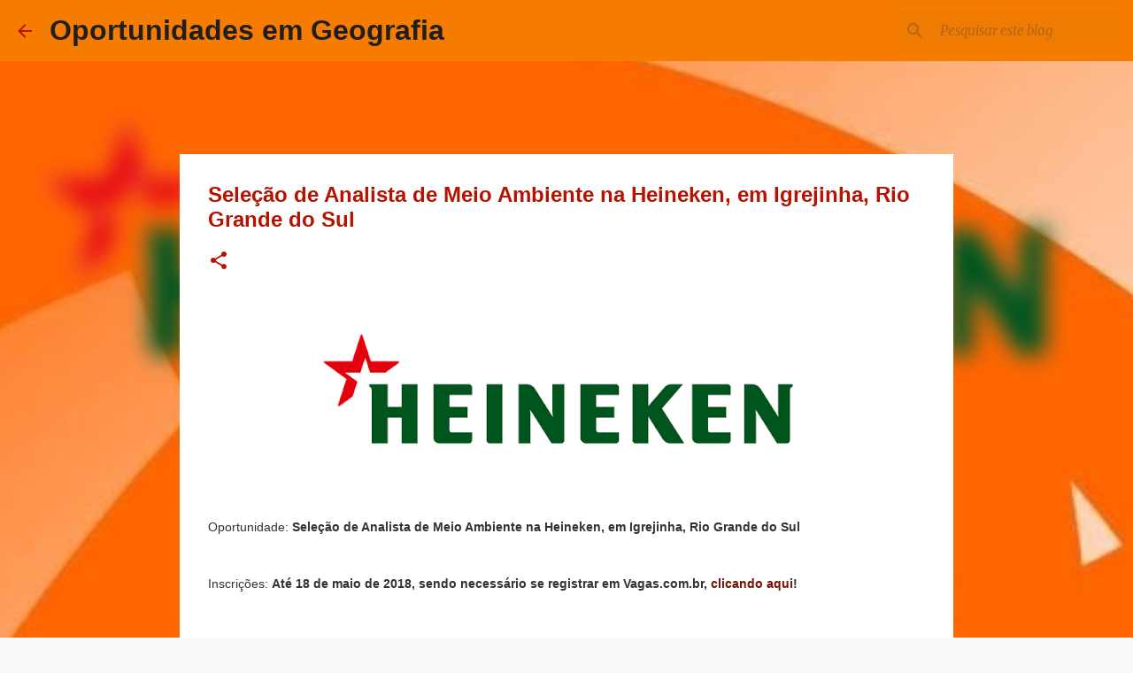

--- FILE ---
content_type: text/html; charset=utf-8
request_url: https://www.google.com/recaptcha/api2/aframe
body_size: 265
content:
<!DOCTYPE HTML><html><head><meta http-equiv="content-type" content="text/html; charset=UTF-8"></head><body><script nonce="dsO5GmiDsXO2o870O_csQg">/** Anti-fraud and anti-abuse applications only. See google.com/recaptcha */ try{var clients={'sodar':'https://pagead2.googlesyndication.com/pagead/sodar?'};window.addEventListener("message",function(a){try{if(a.source===window.parent){var b=JSON.parse(a.data);var c=clients[b['id']];if(c){var d=document.createElement('img');d.src=c+b['params']+'&rc='+(localStorage.getItem("rc::a")?sessionStorage.getItem("rc::b"):"");window.document.body.appendChild(d);sessionStorage.setItem("rc::e",parseInt(sessionStorage.getItem("rc::e")||0)+1);localStorage.setItem("rc::h",'1768977030273');}}}catch(b){}});window.parent.postMessage("_grecaptcha_ready", "*");}catch(b){}</script></body></html>